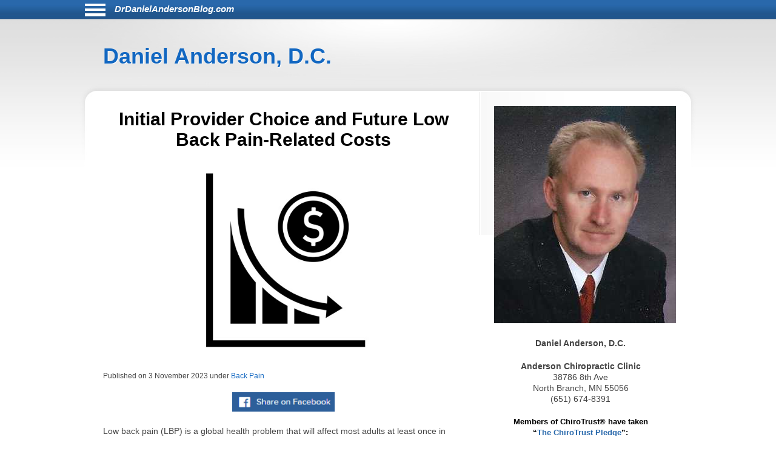

--- FILE ---
content_type: text/html; charset=UTF-8
request_url: https://drdanielandersonblog.com/1955/initial-provider-choice-and-future-low-back-pain-related-costs/
body_size: 7604
content:
<!DOCTYPE html>
<html lang="en">
<head>
	<meta http-equiv="Content-Type" content="text/html; charset=UTF-8">
	<meta name="viewport" content="width=device-width, initial-scale=1">
	<!-- Open Graph Tags -->
	<meta property="og:type" content="website" />
	<meta property="og:title" content="Initial Provider Choice and Future Low Back Pain-Related Costs" />
	<meta property="og:description" content="Low back pain (LBP) is a global health problem that will affect most adults at least once in their lifetime. For many, LBP may become a chronic issue that can significantly affect their ability to work and carry out normal activities of daily living. While we often discuss how chiropractic care s" />
	<meta property="og:url" content="https://drdanielandersonblog.com:443/1955/initial-provider-choice-and-future-low-back-pain-related-costs/" />
	<meta property="og:site_name" content="drdanielandersonblog.com" />
	<meta property="og:image" content="https://chiro-trust.org/wp-content/uploads/2023/10/declining-price-copy.jpg" />
	<title>Initial Provider Choice and Future Low Back Pain-Related Costs</title>
	<link href="https://drdanielandersonblog.com/aassets/css/style.css" rel="stylesheet" type="text/css">
	<link href="https://drdanielandersonblog.com/aassets/css/responsive.css" rel="stylesheet" type="text/css">
	<link rel="icon" href="https://drdanielandersonblog.com/aassets/images/favicon.ico" />
	<link rel="apple-touch-icon" href="https://drdanielandersonblog.com/aassets/images/apple-touch-icon.png" />


<script src="https://code.jquery.com/jquery-3.4.0.min.js"
  integrity="sha256-BJeo0qm959uMBGb65z40ejJYGSgR7REI4+CW1fNKwOg="
  crossorigin="anonymous"></script>

	<script src='https://www.google.com/recaptcha/api.js'></script>
	<script>
	$(document).ready(function(){

    if ($(window).width() > 999) {
      //var p = $( "#menu-icon" ); //#siteinfo
      var p = $( "#bodywrap" ).width(); //#siteinfo
      var position = ($(window).width() - p) / 2;
      $( "#menu-main").css("left", position );
    } else {
      $("#menu-main").css("left", "0px" );
	  $('#aboutus').insertBefore('#main');
	  $('#pageheader').hide();
    }

		$("#sitenav a.slider").click(function() {
		$("ul.menu").slideToggle("slow");
		});

		$(".hamburgermenu").click(function() {
		$("ul.menu").slideToggle("slow");
		});

$('#donep').hide();
$('#donen').hide();
$('#doned').hide();
$('#processing').hide();
var $contactForm = $('#CF1');

$contactForm.on('submit', function(ev){
	$('#processing').show();
	ev.preventDefault();
	send();
});

	});

$(window).on('resize', function() {
      if ($(window).width() > 999) {
      var p = $( "#bodywrap" ).width(); //#siteinfo
      var position = ($(window).width() - p) / 2;
        //$( "p:last" ).text( "left: " + position.left + ", top: " + position.top );
        $( "#menu-main").css("left", position );
      } else {
        $( "#menu-main").css("left", "0px" );
      }

});

function send(){
var gjwhereStr='';

var ajaxtargetS='/gjphp/LFgetContactForm.1.php';
//var ajaxtargetL='/getContactForm.1.php';
	gjwhereStr = 'https://drdanielandersonblog.com/';
	gjwhereStr = gjwhereStr + ajaxtargetS;

	var gjtxtErrstart1="<p style='font-weight:900;color:red'>";
//  use same font as EMAIL HEALTH Updates
	var gjtxtDonestart1="<p style='font-size:16px;font-weight:900;color:#51b3d8;padding-left:80px;'>";
	var gjtxtend="<\p>";
	var gjthanks="Thank you";

	try {
	$.ajax({
		url : gjwhereStr,
		data :{
			'gjfn1'     :$('[name="fullname"]').val(),
			'gjem1'     :$('[name="email1"]').val(),
			'gjtel1'    :$('[name="phone1"]').val(),
			'gjdc_code' :$('[name="DoctorCode"]').val(),
			'gjAction'  :$('[name="gjAction"]').val(),
			'CSRFName'  :$('[name="CSRFName"]').val(),
			'CSRFToken' :$('[name="CSRFToken"]').val(),
			'captcha'    : grecaptcha.getResponse()
		},
		type:"POST",
		dataType:"json",
	success:function(response,textStatus,jqXHR){
	$('#processing').hide();
		var ct = jqXHR.getResponseHeader("content-type") || "";
		if (ct.indexOf('text') > -1) {
			if(response.status === true){
				var expr = /again/gi;
				if(expr.test(response.message)) {
					document.getElementById("donep").innerHTML = gjtxtErrstart1 + response.message.substr(5) + gjtxtend;
					$('#donep').show();
				} else {
					$( "#CF1" ).slideUp("slow", function() {
					});
					document.getElementById("donep").innerHTML = gjtxtDonestart1 + gjthanks + gjtxtend;
					$('#donep').show();
				}
			} else {
				document.getElementById("donen").innerHTML = gjtxtErrstart1 + "Fatal Exit : Done"  + gjtxtend;
				$('#donen').show();
			}
		} else {
			$('#donen').show();  //? response type does not match
			$( "<hr><p>&lt; Error 2 <br> 406 Not Acceptable response. &gt;</p><hr>" ).appendTo( "#donen" );
		}
	},
	error: function(jqXHR, exception) {
		var msg1='';
		if (jqXHR.status === 0) {
			msg1+='Not connected. Verify Network.<br>';
		} else if (jqXHR.status == 404) {
			msg1+='Requested page not found. [404]';
		} else if (jqXHR.status == 500) {
			msg1+='Internal Server Error [500].';
		} else if (exception === 'parsererror') {
			msg1+='Requested JSON parse failed.';
		} else if (exception === 'timeout') {
			msg1+='Time out error.';
		} else if (exception === 'abort') {
			msg1+='Ajax request aborted.';
		} else {
			msg1+='Uncaught Error.<br>';
		}
		$('#donen').show();
		$( "<hr><p>&lt; Error 3 " + msg1 +  "<br>rS " + jqXHR.readyState + "<br>s: " + jqXHR.status + "<br>sT: " + jqXHR.statusText + "<br>e: " + exception + "&gt; </p><hr>" ).appendTo( "#donen" );
	}
	});
	} catch(e) {
	alert("System error x23e " + e.name +" msg " + e.message );
	}
}

	</script>
			<!-- there for anybody else -->
	<script type='text/javascript'>var message="Function Disabled!"; function clickIE4(){ if (event.button==2){ alert(message); return false; } } function clickNS4(e){ if (document.layers||document.getElementById&&!document.all){ if (e.which==2||e.which==3){ alert(message); return false; } } } if (document.layers){ document.captureEvents(Event.MOUSEDOWN); document.onmousedown=clickNS4; } else if (document.all&&!document.getElementById){ document.onmousedown=clickIE4; } document.oncontextmenu=new Function("alert(message);return false")
	</script>
	

</head>
<body>
<div id="bodywrap">
<div class="skipnav">
<a href="#pageheader">Skip to Article</a>
<a href="#searchtext">Skip to Search</a>
<a href="#aboutus">About Us</a>
<a href="#conditionsmenu">Skip to simple menu</a>
</div>
	<section id="pagetop">
	<div id="pagetop2">
	<div id="menu-icon" class="sitenavHam hamburgermenu"></div>
			<div id="siteinfo"><a class="sitenavSite" href="https://drdanielandersonblog.com">DrDanielAndersonBlog.com</a></div>
		</div>
	<div class="clear"></div>
		<nav id="sitenav">
					<ul id="menu-main" class="menu">
								<li class="menu-item menu-item-type-taxonomy"><a href="https://drdanielandersonblog.com/category/back-pain/">Back Pain</a></li>
								<li class="menu-item menu-item-type-taxonomy"><a href="https://drdanielandersonblog.com/category/neck-pain/">Neck Pain</a></li>
								<li class="menu-item menu-item-type-taxonomy"><a href="https://drdanielandersonblog.com/category/headaches/">Headaches</a></li>
								<li class="menu-item menu-item-type-taxonomy"><a href="https://drdanielandersonblog.com/category/carpal-tunnel-syndrome/">Carpal Tunnel Syndrome</a></li>
								<li class="menu-item menu-item-type-taxonomy"><a href="https://drdanielandersonblog.com/category/whiplash/">Whiplash</a></li>
								<li class="menu-item menu-item-type-taxonomy"><a href="https://drdanielandersonblog.com/category/fibromyalgia/">Fibromyalgia</a></li>
								<li class="menu-item menu-item-type-taxonomy"><a href="https://drdanielandersonblog.com/category/whole-body-health/">Whole Body Health</a></li>
								<li class="menu-item menu-item-type-taxonomy"><a href="https://drdanielandersonblog.com/category/joint-pain/">Joint Pain</a></li>
								<li class="menu-item menu-item-type-taxonomy"><a href="https://drdanielandersonblog.com/category/exercises/">Exercises</a></li>
								<li class="menu-item menu-item-type-taxonomy"><a href="https://drdanielandersonblog.com/category/advanced/">Advanced</a></li>
							</ul>
					<div class="clear"></div>
		</nav>
	</section>

	<header id="pageheader">
		<p><a href="https://drdanielandersonblog.com">Daniel Anderson, D.C.</a></p>
	</header>

	<div id="contents">
		<section id="main">
			<div id="leftcontainer">
				<h1 class="mainheading">Initial Provider Choice and Future Low Back Pain-Related Costs</h1>

<div class="chiroimgdiv"><img class="chiroimg" src="https://chiro-trust.org/wp-content/uploads/2023/10/declining-price-copy.jpg" role="presentation" alt="Initial Provider Choice and Future Low Back Pain-Related Costs" . title="Initial Provider Choice and Future Low Back Pain-Related Costs"/></div><p class="postinfo single">Published on <time>3 November 2023</time> under
<a rel="category tag" title="View all posts in Back Pain" href="https://drdanielandersonblog.com/category/back-pain">Back Pain</a></p>


<div style="text-align:center; margin-bottom:20px;">
<a onClick="window.open('https://www.facebook.com/sharer.php?u=https://drdanielandersonblog.com:443/1955/initial-provider-choice-and-future-low-back-pain-related-costs/','status=0');" href="javascript: void(0)">
<img src="https://drdanielandersonblog.com/aassets/images/fb_share.jpg" aria-label="Share on Facebook" alt="Facebook Share Button" title="Facebook Share Button" width="169" height="32">
</a>
</div>
<article class="post">
	<p>Low back pain (LBP) is a global health problem that will affect most adults at least once in their lifetime. For many, LBP may become a chronic issue that can significantly affect their ability to work and carry out normal activities of daily living. While we often discuss how chiropractic care serves as an excellent front-line treatment for LBP, it&rsquo;s seldom discussed how seeing a doctor of chiropractic first can save a patient and their insurer from future healthcare expenditures involving medications, advanced imaging, surgery, and adverse effects that can result from these services.</p>
<p>Advanced imaging such as MRI are often used to confirm a diagnosis, and in many cases, the findings can save lives. However, when it comes to low back pain, unnecessary imaging can lead to immediate costs and treatment that may not resolve the patient&rsquo;s LBP and may place them at risk for harm. In 2018, researchers conducted a chart review of 313 patients referred for MRI and found that 130 imaging requests were unnecessary, which corresponded to a previous 2014 study that found 46.7% of MRI for LBP are inappropriate. A 2012 study that looked at data from the Washington State Worker&rsquo;s Compensation system found that about 1 in 5 workers with LBP underwent an MRI within six weeks of their injury. Those who first went to a chiropractor were half as likely to be referred to MRI while those who first visited a surgeon were 78% more likely to receive advanced imaging.</p>
<p>While typically not advised in treatment guidelines, patients with chronic low back pain are often prescribed opioids. In a 2022 study that looked at long-term outcomes for Medicare beneficiaries with new-onset low back pain, researchers observed that those who visited a chiropractor first were 2.2 times less likely to be prescribed opioids within the following four years. Prolonged opioid use is associated with an elevated risk for misuse, as well as abuse of more serious and illicit drugs.</p>
<p>Treatment guidelines generally frown upon surgical intervention as a first step outside of emergency circumstances; however, a 2022 study found that 41.7% of patients who underwent back surgery in a sample of 2.5 million low back pain patients had minimal non-pharmaceutical, non-operative treatment in the six months before their operation. In fact, another study that used the Washington State Workers Compensation dataset found that low back pain patients were 29 times less likely to end up in the operating room if they first consult with a chiropractor. Not only is surgery costly and comes with a risk for complications and prolonged recovery, but in a July 2022 study, the authors noted that the failure rate of spinal surgeries may be as high as 40% with the majority of failures linked to misdiagnosis!</p>
<p>A June 2023 study that looked at data from a large insurer regarding more than 30,000 patients with new-onset LBP found that seeing a chiropractor first led to an immediate and long-term reduction in healthcare costs and the data &ldquo;&hellip;provides a compelling case for the influence of the first provider on an acute episode of LBP.&rdquo; Not only is chiropractic care a great conservative treatment option for individuals with low back pain but encouraging chiropractic as a first choice for care can not only provide immediate and long-term savings in healthcare expenditures, but it can also free up those resources for patients with healthcare conditions that may better benefit from their availability.</p>
<div class="pledge btm">&nbsp;</div>	<div class="clear"></div>
</article>
<div style="border-top:1px dashed #000;">
<p style="margin-top: 24px;font-size:1.2em;line-height:18px;"><strong>Thousands of Doctors of Chiropractic across the United States and Canada have taken &quot;The ChiroTrust Pledge&quot;:</strong><em style="padding-top:1em;display:block;text-align:center;">&ldquo;To the best of my ability, I&nbsp;agree to <br>provide my patients convenient, affordable, <br>and mainstream Chiropractic care.<br>I&nbsp;will not use unnecessary long-term <br>treatment plans and/or&nbsp;therapies.&rdquo;</em></p><p style="font-size:1.2em;line-height:18px;margin-bottom: 24px; margin-top: 24px;">To locate a Doctor of Chiropractic who has taken The ChiroTrust Pledge, google &quot;The ChiroTrust Pledge&quot; and the name of a town in quotes.</p><p style="font-size:14px; margin-bottom: 24px; margin-top: 24px;line-height:1.2em;text-align:center;">(example: &quot;ChiroTrust Pledge&quot; &quot;Davenport, IA&quot;)</p>
</div> <!-- div style -->
<p class="postinfo single" style="padding-top:1em;font-style:italic">Content Courtesy of <a rel="nofollow" title="Chiro-Trust.org" href="http://chiro-trust.org/">Chiro-Trust.org.</a>&nbsp;All Rights Reserved.</p>
<div class="clear"></div>


			</div>
		</section>

		<section id="sidebar">
			<div id="sidebarwrap">
				<div id="aboutus" class="textwidget" style="margin-bottom: 20px;">
					<div style="text-align:center; font-size:1.2em;">
						<p><img alt='picture of Daniel Anderson, D.C.'  src=https://s3.amazonaws.com/DoctorPhotos/DAN+ANDERSON+PIC300.jpg ></p>
<p><b>Daniel Anderson, D.C.</b><br>
<p><b>Anderson Chiropractic Clinic</b><br>
38786 8th Ave<br>
North Branch, MN 55056<br>
(651) 674-8391<br>
</div>
<!-- Facebook Pixel Code -->
<script>
  !function(f,b,e,v,n,t,s)
  {if(f.fbq)return;n=f.fbq=function(){n.callMethod?
  n.callMethod.apply(n,arguments):n.queue.push(arguments)};
  if(!f._fbq)f._fbq=n;n.push=n;n.loaded=!0;n.version='2.0';
  n.queue=[];t=b.createElement(e);t.async=!0;
  t.src=v;s=b.getElementsByTagName(e)[0];
  s.parentNode.insertBefore(t,s)}(window, document,'script',
  'https://connect.facebook.net/en_US/fbevents.js');
  fbq('init', '402657770142918');
  fbq('track', 'PageView');
</script>
<noscript><img alt='picture of Daniel Anderson, D.C.'  height="1" width="1" style="display:none"
  src="https://www.facebook.com/tr?id=402657770142918&ev=PageView&noscript=1"
/></noscript>
<!-- End Facebook Pixel Code -->
<!-- Facebook Pixel Code -->
<script>
  !function(f,b,e,v,n,t,s)
  {if(f.fbq)return;n=f.fbq=function(){n.callMethod?
  n.callMethod.apply(n,arguments):n.queue.push(arguments)};
  if(!f._fbq)f._fbq=n;n.push=n;n.loaded=!0;n.version='2.0';
  n.queue=[];t=b.createElement(e);t.async=!0;
  t.src=v;s=b.getElementsByTagName(e)[0];
  s.parentNode.insertBefore(t,s)}(window, document,'script',
  'https://connect.facebook.net/en_US/fbevents.js');
  fbq('init', '227110578000204');
  fbq('track', 'PageView');
</script>
<noscript><img alt='picture of Daniel Anderson, D.C.'  height="1" width="1" style="display:none"
  src="https://www.facebook.com/tr?id=227110578000204&ev=PageView&noscript=1"
/></noscript>
<!-- End Facebook Pixel Code -->
<!-- Meta Pixel Code -->
<script>
!function(f,b,e,v,n,t,s)
{if(f.fbq)return;n=f.fbq=function(){n.callMethod?
n.callMethod.apply(n,arguments):n.queue.push(arguments)};
if(!f._fbq)f._fbq=n;n.push=n;n.loaded=!0;n.version='2.0';
n.queue=[];t=b.createElement(e);t.async=!0;
t.src=v;s=b.getElementsByTagName(e)[0];
s.parentNode.insertBefore(t,s)}(window, document,'script',
'https://connect.facebook.net/en_US/fbevents.js');
fbq('init', '1334041827206181');
fbq('track', 'PageView');
</script>
<noscript><img alt='picture of Daniel Anderson, D.C.'  height="1" width="1" style="display:none"
src="https://www.facebook.com/tr?id=1334041827206181&ev=PageView&noscript=1"
/></noscript>
<!-- End Meta Pixel Code -->
<!-- Meta Pixel Code -->
<script>
!function(f,b,e,v,n,t,s)
{if(f.fbq)return;n=f.fbq=function(){n.callMethod?
n.callMethod.apply(n,arguments):n.queue.push(arguments)};
if(!f._fbq)f._fbq=n;n.push=n;n.loaded=!0;n.version='2.0';
n.queue=[];t=b.createElement(e);t.async=!0;
t.src=v;s=b.getElementsByTagName(e)[0];
s.parentNode.insertBefore(t,s)}(window, document,'script',
'https://connect.facebook.net/en_US/fbevents.js');
fbq('init', '1534229960714315');
fbq('track', 'PageView');
</script>
<noscript><img  height="1" width="1" style="display:none"
src="https://www.facebook.com/tr?id=1534229960714315&ev=PageView&noscript=1"
/></noscript>
<!-- End Meta Pixel Code -->											</div>
				</div> <!-- div id=abotuus -->

<div class="textwidget" style="margin-bottom: 15px;">
<!-- 17,16,15 14 bold wraps gj dec 12-->
<p style="text-align:center;font-family:Arial,Helvetica,sans-serif;font-size:13px;font-weight:900;color:black; margin-bottom:2px;">Members of ChiroTrust&reg; have taken<br>“<span style="color:#2868AB;font-weight:900;">The ChiroTrust Pledge</span>”:<br><br><span style="font-style:italic;font-weight:normal;">&ldquo;To the best of my ability, I agree to<br>provide my patients convenient, affordable,<br>and mainstream Chiropractic care.<br>I will not use unnecessary long-term<br>treatment plans and/or therapies.&rdquo;</span></p>

<a rel="nofollow" title="Chiro-Trust.org" href="https://chiro-trust.org/">
<img class="gjlink" alt="Chiro-Trust.org Active Member - Convenient, Affordable, Mainstream" title="Convenient, Affordable, Mainstream" src="https://drdanielandersonblog.com/aassets/images/chirotrust-badge-for-blogs022017.png" height="303" width="300"></a>

</div> <!-- div class=textwidget style =margin bottom -->
<div id='gmgjContactForm1'>
<div class="textwidget">
<div class="newform-box">
<img class="lfimg1" alt="image for an Email" src="https://drdanielandersonblog.com/aassets/images/email-opt-in-box-040318-b.png" height="70" width="300"/>
<p class="presp" style='margin-bottom:1em;display:block;' >For Health Updates <br>
You Will Not Get Anywhere Else<br>
Enter Your Email Address Below</p>
<!-- <label class='gj1' for="input_3"></label>  -->
<form action="https://hipaa-submit.jotform.com/submit/251167925585063" method="post" name="form_251167925585063" id="251167925585063" accept-charset="utf-8">
<input type="hidden" name="formID" value="251167925585063" />
<input type="hidden" name="uploadServerUrl" value="https://upload.jotform.com/upload" />
<input type="hidden" name="eventObserver" value="1" />
<input type="email" id="input_3" name="q3_email" required placeholder="name@example.com" />

<!-- Hidden doctorcode Field -->
<input type="hidden" id="input_6" name="q6_typeA" required value="55056ANDER" />
<!--
<input class="mktFormHidden" id="DoctorCode" name="DoctorCode" type="hidden" value="55056ANDER"  />
-->

<!-- CAPTCHA -->
<div id="recaptcha_input_4"></div>
<input type="hidden" id="input_4" name="recaptcha_visible" required />
<script src="https://www.google.com/recaptcha/api.js?render=explicit&onload=recaptchaLoadedinput_4" async defer></script>
<script>
var recaptchaLoadedinput_4 = function() {
grecaptcha.render("recaptcha_input_4", {
sitekey: '6LdU3CgUAAAAAB0nnFM3M3T0sy707slYYU51RroJ',
callback: function() {
document.getElementById('input_4').value = 1;
},
'expired-callback': function() {
document.getElementById('input_4').value = "";
}
});
};
</script>

<!--
<button type="submit">Submit</button>
Submit -->
<p class="gjbtn">
<button type="Submit" id="mktFrmSubmitj" style="width:5em">Submit</button></p>
</form>
</div> <!-- new-form-box pretty -->
</div> <!-- textwidget -->
</div> <!-- id='gmgjContactForm1'-->

<div id="searchtext" class="textwidget">

				<h2>Search</h2>
				<form role="search" method="post" id="searchform" action="https://drdanielandersonblog.com/search">
					<div>
						<table cellspacing="5">
                            <tr>
							<td valign="middle"><input type="text" value="" name="keyword" aria-label="Search" size="30" id="keyword" /></td>
							<td valign="bottom"><input role="button" type="image" alt="Search" src="https://drdanielandersonblog.com/aassets/images/searchbtn.png"  /></td>
                            </tr>
						</table>
					</div>
				</form>
	<div id="conditionsmenu" style="font-size:1.2em;">
				<h2>Conditions</h2>
								<ul>
										<li class="cat-item"><a href="https://drdanielandersonblog.com/category/back-pain//" title="View all posts filed under Back Pain">Back Pain</a></li>
										<li class="cat-item"><a href="https://drdanielandersonblog.com/category/neck-pain//" title="View all posts filed under Neck Pain">Neck Pain</a></li>
										<li class="cat-item"><a href="https://drdanielandersonblog.com/category/headaches//" title="View all posts filed under Headaches">Headaches</a></li>
										<li class="cat-item"><a href="https://drdanielandersonblog.com/category/carpal-tunnel-syndrome//" title="View all posts filed under Carpal Tunnel Syndrome">Carpal Tunnel Syndrome</a></li>
										<li class="cat-item"><a href="https://drdanielandersonblog.com/category/whiplash//" title="View all posts filed under Whiplash">Whiplash</a></li>
										<li class="cat-item"><a href="https://drdanielandersonblog.com/category/fibromyalgia//" title="View all posts filed under Fibromyalgia">Fibromyalgia</a></li>
										<li class="cat-item"><a href="https://drdanielandersonblog.com/category/whole-body-health//" title="View all posts filed under Whole Body Health">Whole Body Health</a></li>
										<li class="cat-item"><a href="https://drdanielandersonblog.com/category/joint-pain//" title="View all posts filed under Joint Pain">Joint Pain</a></li>
										<li class="cat-item"><a href="https://drdanielandersonblog.com/category/exercises//" title="View all posts filed under Exercises">Exercises</a></li>
										<li class="cat-item"><a href="https://drdanielandersonblog.com/category/advanced//" title="View all posts filed under Advanced">Advanced</a></li>
									</ul>
					</div> <!-- div id=conditionsmenu -->
				<h2>Archives</h2>
								<ul id='widget-collapsarch-3-top' class='collapsing archives list'>
										<li class="collapsing archives item"><a href="https://drdanielandersonblog.com/date/2006//">2006</a></li>
										<li class="collapsing archives item"><a href="https://drdanielandersonblog.com/date/2007//">2007</a></li>
										<li class="collapsing archives item"><a href="https://drdanielandersonblog.com/date/2008//">2008</a></li>
										<li class="collapsing archives item"><a href="https://drdanielandersonblog.com/date/2009//">2009</a></li>
										<li class="collapsing archives item"><a href="https://drdanielandersonblog.com/date/2010//">2010</a></li>
										<li class="collapsing archives item"><a href="https://drdanielandersonblog.com/date/2011//">2011</a></li>
										<li class="collapsing archives item"><a href="https://drdanielandersonblog.com/date/2012//">2012</a></li>
										<li class="collapsing archives item"><a href="https://drdanielandersonblog.com/date/2013//">2013</a></li>
										<li class="collapsing archives item"><a href="https://drdanielandersonblog.com/date/2014//">2014</a></li>
										<li class="collapsing archives item"><a href="https://drdanielandersonblog.com/date/2015//">2015</a></li>
										<li class="collapsing archives item"><a href="https://drdanielandersonblog.com/date/2016//">2016</a></li>
										<li class="collapsing archives item"><a href="https://drdanielandersonblog.com/date/2017//">2017</a></li>
										<li class="collapsing archives item"><a href="https://drdanielandersonblog.com/date/2018//">2018</a></li>
										<li class="collapsing archives item"><a href="https://drdanielandersonblog.com/date/2019//">2019</a></li>
										<li class="collapsing archives item"><a href="https://drdanielandersonblog.com/date/2020//">2020</a></li>
										<li class="collapsing archives item"><a href="https://drdanielandersonblog.com/date/2021//">2021</a></li>
										<li class="collapsing archives item"><a href="https://drdanielandersonblog.com/date/2022//">2022</a></li>
										<li class="collapsing archives item"><a href="https://drdanielandersonblog.com/date/2023//">2023</a></li>
										<li class="collapsing archives item"><a href="https://drdanielandersonblog.com/date/2024//">2024</a></li>
										<li class="collapsing archives item"><a href="https://drdanielandersonblog.com/date/2025//">2025</a></li>
										<li class="collapsing archives item"><a href="https://drdanielandersonblog.com/date/2026//">2026</a></li>
									</ul>
				</div> <!-- div id=searchtext -->
</div> <!-- div id=sidebarwrap -->
		</section>  <!-- section sidebar -->
		<div class="clear"></div>
	</div>
</div>

<footer id="pagefooter">
	<div id="footerwrap">
		<strong>Disclaimer</strong>
<p>This information should not be substituted for medical or chiropractic advice. Any and all health care concerns, decisions, and actions must be done through the advice and counsel of a health care professional who is familiar with your updated medical history.</p>

	</div>
</footer>

</body>
</html>


--- FILE ---
content_type: text/html; charset=utf-8
request_url: https://www.google.com/recaptcha/api2/anchor?ar=1&k=6LdU3CgUAAAAAB0nnFM3M3T0sy707slYYU51RroJ&co=aHR0cHM6Ly9kcmRhbmllbGFuZGVyc29uYmxvZy5jb206NDQz&hl=en&v=N67nZn4AqZkNcbeMu4prBgzg&size=normal&anchor-ms=20000&execute-ms=30000&cb=q5ds59kvb8vz
body_size: 49498
content:
<!DOCTYPE HTML><html dir="ltr" lang="en"><head><meta http-equiv="Content-Type" content="text/html; charset=UTF-8">
<meta http-equiv="X-UA-Compatible" content="IE=edge">
<title>reCAPTCHA</title>
<style type="text/css">
/* cyrillic-ext */
@font-face {
  font-family: 'Roboto';
  font-style: normal;
  font-weight: 400;
  font-stretch: 100%;
  src: url(//fonts.gstatic.com/s/roboto/v48/KFO7CnqEu92Fr1ME7kSn66aGLdTylUAMa3GUBHMdazTgWw.woff2) format('woff2');
  unicode-range: U+0460-052F, U+1C80-1C8A, U+20B4, U+2DE0-2DFF, U+A640-A69F, U+FE2E-FE2F;
}
/* cyrillic */
@font-face {
  font-family: 'Roboto';
  font-style: normal;
  font-weight: 400;
  font-stretch: 100%;
  src: url(//fonts.gstatic.com/s/roboto/v48/KFO7CnqEu92Fr1ME7kSn66aGLdTylUAMa3iUBHMdazTgWw.woff2) format('woff2');
  unicode-range: U+0301, U+0400-045F, U+0490-0491, U+04B0-04B1, U+2116;
}
/* greek-ext */
@font-face {
  font-family: 'Roboto';
  font-style: normal;
  font-weight: 400;
  font-stretch: 100%;
  src: url(//fonts.gstatic.com/s/roboto/v48/KFO7CnqEu92Fr1ME7kSn66aGLdTylUAMa3CUBHMdazTgWw.woff2) format('woff2');
  unicode-range: U+1F00-1FFF;
}
/* greek */
@font-face {
  font-family: 'Roboto';
  font-style: normal;
  font-weight: 400;
  font-stretch: 100%;
  src: url(//fonts.gstatic.com/s/roboto/v48/KFO7CnqEu92Fr1ME7kSn66aGLdTylUAMa3-UBHMdazTgWw.woff2) format('woff2');
  unicode-range: U+0370-0377, U+037A-037F, U+0384-038A, U+038C, U+038E-03A1, U+03A3-03FF;
}
/* math */
@font-face {
  font-family: 'Roboto';
  font-style: normal;
  font-weight: 400;
  font-stretch: 100%;
  src: url(//fonts.gstatic.com/s/roboto/v48/KFO7CnqEu92Fr1ME7kSn66aGLdTylUAMawCUBHMdazTgWw.woff2) format('woff2');
  unicode-range: U+0302-0303, U+0305, U+0307-0308, U+0310, U+0312, U+0315, U+031A, U+0326-0327, U+032C, U+032F-0330, U+0332-0333, U+0338, U+033A, U+0346, U+034D, U+0391-03A1, U+03A3-03A9, U+03B1-03C9, U+03D1, U+03D5-03D6, U+03F0-03F1, U+03F4-03F5, U+2016-2017, U+2034-2038, U+203C, U+2040, U+2043, U+2047, U+2050, U+2057, U+205F, U+2070-2071, U+2074-208E, U+2090-209C, U+20D0-20DC, U+20E1, U+20E5-20EF, U+2100-2112, U+2114-2115, U+2117-2121, U+2123-214F, U+2190, U+2192, U+2194-21AE, U+21B0-21E5, U+21F1-21F2, U+21F4-2211, U+2213-2214, U+2216-22FF, U+2308-230B, U+2310, U+2319, U+231C-2321, U+2336-237A, U+237C, U+2395, U+239B-23B7, U+23D0, U+23DC-23E1, U+2474-2475, U+25AF, U+25B3, U+25B7, U+25BD, U+25C1, U+25CA, U+25CC, U+25FB, U+266D-266F, U+27C0-27FF, U+2900-2AFF, U+2B0E-2B11, U+2B30-2B4C, U+2BFE, U+3030, U+FF5B, U+FF5D, U+1D400-1D7FF, U+1EE00-1EEFF;
}
/* symbols */
@font-face {
  font-family: 'Roboto';
  font-style: normal;
  font-weight: 400;
  font-stretch: 100%;
  src: url(//fonts.gstatic.com/s/roboto/v48/KFO7CnqEu92Fr1ME7kSn66aGLdTylUAMaxKUBHMdazTgWw.woff2) format('woff2');
  unicode-range: U+0001-000C, U+000E-001F, U+007F-009F, U+20DD-20E0, U+20E2-20E4, U+2150-218F, U+2190, U+2192, U+2194-2199, U+21AF, U+21E6-21F0, U+21F3, U+2218-2219, U+2299, U+22C4-22C6, U+2300-243F, U+2440-244A, U+2460-24FF, U+25A0-27BF, U+2800-28FF, U+2921-2922, U+2981, U+29BF, U+29EB, U+2B00-2BFF, U+4DC0-4DFF, U+FFF9-FFFB, U+10140-1018E, U+10190-1019C, U+101A0, U+101D0-101FD, U+102E0-102FB, U+10E60-10E7E, U+1D2C0-1D2D3, U+1D2E0-1D37F, U+1F000-1F0FF, U+1F100-1F1AD, U+1F1E6-1F1FF, U+1F30D-1F30F, U+1F315, U+1F31C, U+1F31E, U+1F320-1F32C, U+1F336, U+1F378, U+1F37D, U+1F382, U+1F393-1F39F, U+1F3A7-1F3A8, U+1F3AC-1F3AF, U+1F3C2, U+1F3C4-1F3C6, U+1F3CA-1F3CE, U+1F3D4-1F3E0, U+1F3ED, U+1F3F1-1F3F3, U+1F3F5-1F3F7, U+1F408, U+1F415, U+1F41F, U+1F426, U+1F43F, U+1F441-1F442, U+1F444, U+1F446-1F449, U+1F44C-1F44E, U+1F453, U+1F46A, U+1F47D, U+1F4A3, U+1F4B0, U+1F4B3, U+1F4B9, U+1F4BB, U+1F4BF, U+1F4C8-1F4CB, U+1F4D6, U+1F4DA, U+1F4DF, U+1F4E3-1F4E6, U+1F4EA-1F4ED, U+1F4F7, U+1F4F9-1F4FB, U+1F4FD-1F4FE, U+1F503, U+1F507-1F50B, U+1F50D, U+1F512-1F513, U+1F53E-1F54A, U+1F54F-1F5FA, U+1F610, U+1F650-1F67F, U+1F687, U+1F68D, U+1F691, U+1F694, U+1F698, U+1F6AD, U+1F6B2, U+1F6B9-1F6BA, U+1F6BC, U+1F6C6-1F6CF, U+1F6D3-1F6D7, U+1F6E0-1F6EA, U+1F6F0-1F6F3, U+1F6F7-1F6FC, U+1F700-1F7FF, U+1F800-1F80B, U+1F810-1F847, U+1F850-1F859, U+1F860-1F887, U+1F890-1F8AD, U+1F8B0-1F8BB, U+1F8C0-1F8C1, U+1F900-1F90B, U+1F93B, U+1F946, U+1F984, U+1F996, U+1F9E9, U+1FA00-1FA6F, U+1FA70-1FA7C, U+1FA80-1FA89, U+1FA8F-1FAC6, U+1FACE-1FADC, U+1FADF-1FAE9, U+1FAF0-1FAF8, U+1FB00-1FBFF;
}
/* vietnamese */
@font-face {
  font-family: 'Roboto';
  font-style: normal;
  font-weight: 400;
  font-stretch: 100%;
  src: url(//fonts.gstatic.com/s/roboto/v48/KFO7CnqEu92Fr1ME7kSn66aGLdTylUAMa3OUBHMdazTgWw.woff2) format('woff2');
  unicode-range: U+0102-0103, U+0110-0111, U+0128-0129, U+0168-0169, U+01A0-01A1, U+01AF-01B0, U+0300-0301, U+0303-0304, U+0308-0309, U+0323, U+0329, U+1EA0-1EF9, U+20AB;
}
/* latin-ext */
@font-face {
  font-family: 'Roboto';
  font-style: normal;
  font-weight: 400;
  font-stretch: 100%;
  src: url(//fonts.gstatic.com/s/roboto/v48/KFO7CnqEu92Fr1ME7kSn66aGLdTylUAMa3KUBHMdazTgWw.woff2) format('woff2');
  unicode-range: U+0100-02BA, U+02BD-02C5, U+02C7-02CC, U+02CE-02D7, U+02DD-02FF, U+0304, U+0308, U+0329, U+1D00-1DBF, U+1E00-1E9F, U+1EF2-1EFF, U+2020, U+20A0-20AB, U+20AD-20C0, U+2113, U+2C60-2C7F, U+A720-A7FF;
}
/* latin */
@font-face {
  font-family: 'Roboto';
  font-style: normal;
  font-weight: 400;
  font-stretch: 100%;
  src: url(//fonts.gstatic.com/s/roboto/v48/KFO7CnqEu92Fr1ME7kSn66aGLdTylUAMa3yUBHMdazQ.woff2) format('woff2');
  unicode-range: U+0000-00FF, U+0131, U+0152-0153, U+02BB-02BC, U+02C6, U+02DA, U+02DC, U+0304, U+0308, U+0329, U+2000-206F, U+20AC, U+2122, U+2191, U+2193, U+2212, U+2215, U+FEFF, U+FFFD;
}
/* cyrillic-ext */
@font-face {
  font-family: 'Roboto';
  font-style: normal;
  font-weight: 500;
  font-stretch: 100%;
  src: url(//fonts.gstatic.com/s/roboto/v48/KFO7CnqEu92Fr1ME7kSn66aGLdTylUAMa3GUBHMdazTgWw.woff2) format('woff2');
  unicode-range: U+0460-052F, U+1C80-1C8A, U+20B4, U+2DE0-2DFF, U+A640-A69F, U+FE2E-FE2F;
}
/* cyrillic */
@font-face {
  font-family: 'Roboto';
  font-style: normal;
  font-weight: 500;
  font-stretch: 100%;
  src: url(//fonts.gstatic.com/s/roboto/v48/KFO7CnqEu92Fr1ME7kSn66aGLdTylUAMa3iUBHMdazTgWw.woff2) format('woff2');
  unicode-range: U+0301, U+0400-045F, U+0490-0491, U+04B0-04B1, U+2116;
}
/* greek-ext */
@font-face {
  font-family: 'Roboto';
  font-style: normal;
  font-weight: 500;
  font-stretch: 100%;
  src: url(//fonts.gstatic.com/s/roboto/v48/KFO7CnqEu92Fr1ME7kSn66aGLdTylUAMa3CUBHMdazTgWw.woff2) format('woff2');
  unicode-range: U+1F00-1FFF;
}
/* greek */
@font-face {
  font-family: 'Roboto';
  font-style: normal;
  font-weight: 500;
  font-stretch: 100%;
  src: url(//fonts.gstatic.com/s/roboto/v48/KFO7CnqEu92Fr1ME7kSn66aGLdTylUAMa3-UBHMdazTgWw.woff2) format('woff2');
  unicode-range: U+0370-0377, U+037A-037F, U+0384-038A, U+038C, U+038E-03A1, U+03A3-03FF;
}
/* math */
@font-face {
  font-family: 'Roboto';
  font-style: normal;
  font-weight: 500;
  font-stretch: 100%;
  src: url(//fonts.gstatic.com/s/roboto/v48/KFO7CnqEu92Fr1ME7kSn66aGLdTylUAMawCUBHMdazTgWw.woff2) format('woff2');
  unicode-range: U+0302-0303, U+0305, U+0307-0308, U+0310, U+0312, U+0315, U+031A, U+0326-0327, U+032C, U+032F-0330, U+0332-0333, U+0338, U+033A, U+0346, U+034D, U+0391-03A1, U+03A3-03A9, U+03B1-03C9, U+03D1, U+03D5-03D6, U+03F0-03F1, U+03F4-03F5, U+2016-2017, U+2034-2038, U+203C, U+2040, U+2043, U+2047, U+2050, U+2057, U+205F, U+2070-2071, U+2074-208E, U+2090-209C, U+20D0-20DC, U+20E1, U+20E5-20EF, U+2100-2112, U+2114-2115, U+2117-2121, U+2123-214F, U+2190, U+2192, U+2194-21AE, U+21B0-21E5, U+21F1-21F2, U+21F4-2211, U+2213-2214, U+2216-22FF, U+2308-230B, U+2310, U+2319, U+231C-2321, U+2336-237A, U+237C, U+2395, U+239B-23B7, U+23D0, U+23DC-23E1, U+2474-2475, U+25AF, U+25B3, U+25B7, U+25BD, U+25C1, U+25CA, U+25CC, U+25FB, U+266D-266F, U+27C0-27FF, U+2900-2AFF, U+2B0E-2B11, U+2B30-2B4C, U+2BFE, U+3030, U+FF5B, U+FF5D, U+1D400-1D7FF, U+1EE00-1EEFF;
}
/* symbols */
@font-face {
  font-family: 'Roboto';
  font-style: normal;
  font-weight: 500;
  font-stretch: 100%;
  src: url(//fonts.gstatic.com/s/roboto/v48/KFO7CnqEu92Fr1ME7kSn66aGLdTylUAMaxKUBHMdazTgWw.woff2) format('woff2');
  unicode-range: U+0001-000C, U+000E-001F, U+007F-009F, U+20DD-20E0, U+20E2-20E4, U+2150-218F, U+2190, U+2192, U+2194-2199, U+21AF, U+21E6-21F0, U+21F3, U+2218-2219, U+2299, U+22C4-22C6, U+2300-243F, U+2440-244A, U+2460-24FF, U+25A0-27BF, U+2800-28FF, U+2921-2922, U+2981, U+29BF, U+29EB, U+2B00-2BFF, U+4DC0-4DFF, U+FFF9-FFFB, U+10140-1018E, U+10190-1019C, U+101A0, U+101D0-101FD, U+102E0-102FB, U+10E60-10E7E, U+1D2C0-1D2D3, U+1D2E0-1D37F, U+1F000-1F0FF, U+1F100-1F1AD, U+1F1E6-1F1FF, U+1F30D-1F30F, U+1F315, U+1F31C, U+1F31E, U+1F320-1F32C, U+1F336, U+1F378, U+1F37D, U+1F382, U+1F393-1F39F, U+1F3A7-1F3A8, U+1F3AC-1F3AF, U+1F3C2, U+1F3C4-1F3C6, U+1F3CA-1F3CE, U+1F3D4-1F3E0, U+1F3ED, U+1F3F1-1F3F3, U+1F3F5-1F3F7, U+1F408, U+1F415, U+1F41F, U+1F426, U+1F43F, U+1F441-1F442, U+1F444, U+1F446-1F449, U+1F44C-1F44E, U+1F453, U+1F46A, U+1F47D, U+1F4A3, U+1F4B0, U+1F4B3, U+1F4B9, U+1F4BB, U+1F4BF, U+1F4C8-1F4CB, U+1F4D6, U+1F4DA, U+1F4DF, U+1F4E3-1F4E6, U+1F4EA-1F4ED, U+1F4F7, U+1F4F9-1F4FB, U+1F4FD-1F4FE, U+1F503, U+1F507-1F50B, U+1F50D, U+1F512-1F513, U+1F53E-1F54A, U+1F54F-1F5FA, U+1F610, U+1F650-1F67F, U+1F687, U+1F68D, U+1F691, U+1F694, U+1F698, U+1F6AD, U+1F6B2, U+1F6B9-1F6BA, U+1F6BC, U+1F6C6-1F6CF, U+1F6D3-1F6D7, U+1F6E0-1F6EA, U+1F6F0-1F6F3, U+1F6F7-1F6FC, U+1F700-1F7FF, U+1F800-1F80B, U+1F810-1F847, U+1F850-1F859, U+1F860-1F887, U+1F890-1F8AD, U+1F8B0-1F8BB, U+1F8C0-1F8C1, U+1F900-1F90B, U+1F93B, U+1F946, U+1F984, U+1F996, U+1F9E9, U+1FA00-1FA6F, U+1FA70-1FA7C, U+1FA80-1FA89, U+1FA8F-1FAC6, U+1FACE-1FADC, U+1FADF-1FAE9, U+1FAF0-1FAF8, U+1FB00-1FBFF;
}
/* vietnamese */
@font-face {
  font-family: 'Roboto';
  font-style: normal;
  font-weight: 500;
  font-stretch: 100%;
  src: url(//fonts.gstatic.com/s/roboto/v48/KFO7CnqEu92Fr1ME7kSn66aGLdTylUAMa3OUBHMdazTgWw.woff2) format('woff2');
  unicode-range: U+0102-0103, U+0110-0111, U+0128-0129, U+0168-0169, U+01A0-01A1, U+01AF-01B0, U+0300-0301, U+0303-0304, U+0308-0309, U+0323, U+0329, U+1EA0-1EF9, U+20AB;
}
/* latin-ext */
@font-face {
  font-family: 'Roboto';
  font-style: normal;
  font-weight: 500;
  font-stretch: 100%;
  src: url(//fonts.gstatic.com/s/roboto/v48/KFO7CnqEu92Fr1ME7kSn66aGLdTylUAMa3KUBHMdazTgWw.woff2) format('woff2');
  unicode-range: U+0100-02BA, U+02BD-02C5, U+02C7-02CC, U+02CE-02D7, U+02DD-02FF, U+0304, U+0308, U+0329, U+1D00-1DBF, U+1E00-1E9F, U+1EF2-1EFF, U+2020, U+20A0-20AB, U+20AD-20C0, U+2113, U+2C60-2C7F, U+A720-A7FF;
}
/* latin */
@font-face {
  font-family: 'Roboto';
  font-style: normal;
  font-weight: 500;
  font-stretch: 100%;
  src: url(//fonts.gstatic.com/s/roboto/v48/KFO7CnqEu92Fr1ME7kSn66aGLdTylUAMa3yUBHMdazQ.woff2) format('woff2');
  unicode-range: U+0000-00FF, U+0131, U+0152-0153, U+02BB-02BC, U+02C6, U+02DA, U+02DC, U+0304, U+0308, U+0329, U+2000-206F, U+20AC, U+2122, U+2191, U+2193, U+2212, U+2215, U+FEFF, U+FFFD;
}
/* cyrillic-ext */
@font-face {
  font-family: 'Roboto';
  font-style: normal;
  font-weight: 900;
  font-stretch: 100%;
  src: url(//fonts.gstatic.com/s/roboto/v48/KFO7CnqEu92Fr1ME7kSn66aGLdTylUAMa3GUBHMdazTgWw.woff2) format('woff2');
  unicode-range: U+0460-052F, U+1C80-1C8A, U+20B4, U+2DE0-2DFF, U+A640-A69F, U+FE2E-FE2F;
}
/* cyrillic */
@font-face {
  font-family: 'Roboto';
  font-style: normal;
  font-weight: 900;
  font-stretch: 100%;
  src: url(//fonts.gstatic.com/s/roboto/v48/KFO7CnqEu92Fr1ME7kSn66aGLdTylUAMa3iUBHMdazTgWw.woff2) format('woff2');
  unicode-range: U+0301, U+0400-045F, U+0490-0491, U+04B0-04B1, U+2116;
}
/* greek-ext */
@font-face {
  font-family: 'Roboto';
  font-style: normal;
  font-weight: 900;
  font-stretch: 100%;
  src: url(//fonts.gstatic.com/s/roboto/v48/KFO7CnqEu92Fr1ME7kSn66aGLdTylUAMa3CUBHMdazTgWw.woff2) format('woff2');
  unicode-range: U+1F00-1FFF;
}
/* greek */
@font-face {
  font-family: 'Roboto';
  font-style: normal;
  font-weight: 900;
  font-stretch: 100%;
  src: url(//fonts.gstatic.com/s/roboto/v48/KFO7CnqEu92Fr1ME7kSn66aGLdTylUAMa3-UBHMdazTgWw.woff2) format('woff2');
  unicode-range: U+0370-0377, U+037A-037F, U+0384-038A, U+038C, U+038E-03A1, U+03A3-03FF;
}
/* math */
@font-face {
  font-family: 'Roboto';
  font-style: normal;
  font-weight: 900;
  font-stretch: 100%;
  src: url(//fonts.gstatic.com/s/roboto/v48/KFO7CnqEu92Fr1ME7kSn66aGLdTylUAMawCUBHMdazTgWw.woff2) format('woff2');
  unicode-range: U+0302-0303, U+0305, U+0307-0308, U+0310, U+0312, U+0315, U+031A, U+0326-0327, U+032C, U+032F-0330, U+0332-0333, U+0338, U+033A, U+0346, U+034D, U+0391-03A1, U+03A3-03A9, U+03B1-03C9, U+03D1, U+03D5-03D6, U+03F0-03F1, U+03F4-03F5, U+2016-2017, U+2034-2038, U+203C, U+2040, U+2043, U+2047, U+2050, U+2057, U+205F, U+2070-2071, U+2074-208E, U+2090-209C, U+20D0-20DC, U+20E1, U+20E5-20EF, U+2100-2112, U+2114-2115, U+2117-2121, U+2123-214F, U+2190, U+2192, U+2194-21AE, U+21B0-21E5, U+21F1-21F2, U+21F4-2211, U+2213-2214, U+2216-22FF, U+2308-230B, U+2310, U+2319, U+231C-2321, U+2336-237A, U+237C, U+2395, U+239B-23B7, U+23D0, U+23DC-23E1, U+2474-2475, U+25AF, U+25B3, U+25B7, U+25BD, U+25C1, U+25CA, U+25CC, U+25FB, U+266D-266F, U+27C0-27FF, U+2900-2AFF, U+2B0E-2B11, U+2B30-2B4C, U+2BFE, U+3030, U+FF5B, U+FF5D, U+1D400-1D7FF, U+1EE00-1EEFF;
}
/* symbols */
@font-face {
  font-family: 'Roboto';
  font-style: normal;
  font-weight: 900;
  font-stretch: 100%;
  src: url(//fonts.gstatic.com/s/roboto/v48/KFO7CnqEu92Fr1ME7kSn66aGLdTylUAMaxKUBHMdazTgWw.woff2) format('woff2');
  unicode-range: U+0001-000C, U+000E-001F, U+007F-009F, U+20DD-20E0, U+20E2-20E4, U+2150-218F, U+2190, U+2192, U+2194-2199, U+21AF, U+21E6-21F0, U+21F3, U+2218-2219, U+2299, U+22C4-22C6, U+2300-243F, U+2440-244A, U+2460-24FF, U+25A0-27BF, U+2800-28FF, U+2921-2922, U+2981, U+29BF, U+29EB, U+2B00-2BFF, U+4DC0-4DFF, U+FFF9-FFFB, U+10140-1018E, U+10190-1019C, U+101A0, U+101D0-101FD, U+102E0-102FB, U+10E60-10E7E, U+1D2C0-1D2D3, U+1D2E0-1D37F, U+1F000-1F0FF, U+1F100-1F1AD, U+1F1E6-1F1FF, U+1F30D-1F30F, U+1F315, U+1F31C, U+1F31E, U+1F320-1F32C, U+1F336, U+1F378, U+1F37D, U+1F382, U+1F393-1F39F, U+1F3A7-1F3A8, U+1F3AC-1F3AF, U+1F3C2, U+1F3C4-1F3C6, U+1F3CA-1F3CE, U+1F3D4-1F3E0, U+1F3ED, U+1F3F1-1F3F3, U+1F3F5-1F3F7, U+1F408, U+1F415, U+1F41F, U+1F426, U+1F43F, U+1F441-1F442, U+1F444, U+1F446-1F449, U+1F44C-1F44E, U+1F453, U+1F46A, U+1F47D, U+1F4A3, U+1F4B0, U+1F4B3, U+1F4B9, U+1F4BB, U+1F4BF, U+1F4C8-1F4CB, U+1F4D6, U+1F4DA, U+1F4DF, U+1F4E3-1F4E6, U+1F4EA-1F4ED, U+1F4F7, U+1F4F9-1F4FB, U+1F4FD-1F4FE, U+1F503, U+1F507-1F50B, U+1F50D, U+1F512-1F513, U+1F53E-1F54A, U+1F54F-1F5FA, U+1F610, U+1F650-1F67F, U+1F687, U+1F68D, U+1F691, U+1F694, U+1F698, U+1F6AD, U+1F6B2, U+1F6B9-1F6BA, U+1F6BC, U+1F6C6-1F6CF, U+1F6D3-1F6D7, U+1F6E0-1F6EA, U+1F6F0-1F6F3, U+1F6F7-1F6FC, U+1F700-1F7FF, U+1F800-1F80B, U+1F810-1F847, U+1F850-1F859, U+1F860-1F887, U+1F890-1F8AD, U+1F8B0-1F8BB, U+1F8C0-1F8C1, U+1F900-1F90B, U+1F93B, U+1F946, U+1F984, U+1F996, U+1F9E9, U+1FA00-1FA6F, U+1FA70-1FA7C, U+1FA80-1FA89, U+1FA8F-1FAC6, U+1FACE-1FADC, U+1FADF-1FAE9, U+1FAF0-1FAF8, U+1FB00-1FBFF;
}
/* vietnamese */
@font-face {
  font-family: 'Roboto';
  font-style: normal;
  font-weight: 900;
  font-stretch: 100%;
  src: url(//fonts.gstatic.com/s/roboto/v48/KFO7CnqEu92Fr1ME7kSn66aGLdTylUAMa3OUBHMdazTgWw.woff2) format('woff2');
  unicode-range: U+0102-0103, U+0110-0111, U+0128-0129, U+0168-0169, U+01A0-01A1, U+01AF-01B0, U+0300-0301, U+0303-0304, U+0308-0309, U+0323, U+0329, U+1EA0-1EF9, U+20AB;
}
/* latin-ext */
@font-face {
  font-family: 'Roboto';
  font-style: normal;
  font-weight: 900;
  font-stretch: 100%;
  src: url(//fonts.gstatic.com/s/roboto/v48/KFO7CnqEu92Fr1ME7kSn66aGLdTylUAMa3KUBHMdazTgWw.woff2) format('woff2');
  unicode-range: U+0100-02BA, U+02BD-02C5, U+02C7-02CC, U+02CE-02D7, U+02DD-02FF, U+0304, U+0308, U+0329, U+1D00-1DBF, U+1E00-1E9F, U+1EF2-1EFF, U+2020, U+20A0-20AB, U+20AD-20C0, U+2113, U+2C60-2C7F, U+A720-A7FF;
}
/* latin */
@font-face {
  font-family: 'Roboto';
  font-style: normal;
  font-weight: 900;
  font-stretch: 100%;
  src: url(//fonts.gstatic.com/s/roboto/v48/KFO7CnqEu92Fr1ME7kSn66aGLdTylUAMa3yUBHMdazQ.woff2) format('woff2');
  unicode-range: U+0000-00FF, U+0131, U+0152-0153, U+02BB-02BC, U+02C6, U+02DA, U+02DC, U+0304, U+0308, U+0329, U+2000-206F, U+20AC, U+2122, U+2191, U+2193, U+2212, U+2215, U+FEFF, U+FFFD;
}

</style>
<link rel="stylesheet" type="text/css" href="https://www.gstatic.com/recaptcha/releases/N67nZn4AqZkNcbeMu4prBgzg/styles__ltr.css">
<script nonce="xMNsJ236TgH0D5HQWkQuBw" type="text/javascript">window['__recaptcha_api'] = 'https://www.google.com/recaptcha/api2/';</script>
<script type="text/javascript" src="https://www.gstatic.com/recaptcha/releases/N67nZn4AqZkNcbeMu4prBgzg/recaptcha__en.js" nonce="xMNsJ236TgH0D5HQWkQuBw">
      
    </script></head>
<body><div id="rc-anchor-alert" class="rc-anchor-alert"></div>
<input type="hidden" id="recaptcha-token" value="[base64]">
<script type="text/javascript" nonce="xMNsJ236TgH0D5HQWkQuBw">
      recaptcha.anchor.Main.init("[\x22ainput\x22,[\x22bgdata\x22,\x22\x22,\[base64]/[base64]/[base64]/[base64]/[base64]/[base64]/KGcoTywyNTMsTy5PKSxVRyhPLEMpKTpnKE8sMjUzLEMpLE8pKSxsKSksTykpfSxieT1mdW5jdGlvbihDLE8sdSxsKXtmb3IobD0odT1SKEMpLDApO08+MDtPLS0pbD1sPDw4fFooQyk7ZyhDLHUsbCl9LFVHPWZ1bmN0aW9uKEMsTyl7Qy5pLmxlbmd0aD4xMDQ/[base64]/[base64]/[base64]/[base64]/[base64]/[base64]/[base64]\\u003d\x22,\[base64]\\u003d\\u003d\x22,\x22fcKsYRvCo1BbwoTDgAnCpVrDowInwqzDgMKawo7DiGR8XsOSw4MLMww4wr9Jw6wPO8O2w7MNwqcWIFFFwo5JXcKOw4bDksOSw5IyJsOcw4/DksOQwpAzDzXCisKfVcKVXAvDny8iwqnDqzHCjBhCwpzCq8KyFsKBNSPCmcKjwoM2MsOFw6XDsTAqwpEwI8OHacO7w6DDlcOoNsKawp5RIMObNMONOXJ8wq/DiRXDogrDsCvCi1/CjD5tRnoeUmlPwrrDrMOvwqNjWsKCSsKVw7bDlGLCocKHwqABAcKxRXtjw4kaw4YYO8OJHjMww4kWCsK9cMOpTAnCsU5gWMOULXjDuARUOcO4ZsORwo5CKsOUTMOyScOHw509azQOZAbCkFTCgD/CoWNlKXfDucKiwonDrcOGMC/CgCDCncOWw4jDtCTDpsO/w49xRwHChllWJkLCp8KqTnp8w4DCgMK+XHNuUcKhcG/[base64]/CksKbw7FEw4h1w71MTm3DjEbDhsKHWsO2w5kEw4vDnU7Dg8OlKHE5HcOgK8K8LXzCsMOPEDofOsO0wp5OHHjDgklHwrwaa8K+MXQ3w4/[base64]/Y8K9LcOBwo3DjUzCtjDClMOHfsO1QAjCk8Kqwr3CgWMSwoJow4EBJsKNwpsgWijCk1Ysci1SQMKIwqvCtSlheEQfwojCgcKQXcOxwrrDvXHDsFbCtMOEwrYqWTtmw4c4GsKZMcOCw57Do0gqccK9wrdXYcOawr/Dvh/DjVnCm1QOWcOuw4MTwpNHwrJfWkfCusOifGchHsKlTG4KwqATGkXCn8Kywr8gU8OTwpAzwr/DmcK4w6MNw6PCpzLCi8OrwrMPw5zDisKcwqtowqEvVsK6IcKXHi5LwrPDmsK7wqPDhnjDpzMQwrrDl2EQGsOxLGsdw6orw4R/AhTDiUd/wrVwwpXCsMKdwqDCiXlQNcKZw7DCocK/TcOoBcOsw4EYwpTCicOmRcKWRsOBZMKkQAjCr0hEw53DhMKAw5PDqh/Cs8OYw49hMELDpCJTwr9UaHXCrArDgsKheXB8ccK5acK6wq3Dj2hEw5jCoBvDhwTDo8O0wqEdX0jCrcKVMyZFwpwPwpQuw5/CsMKtby5+wpPCscK0w54yaCbDvMOwwo7CnWpFw7PDo8KIZgRxc8OPB8Ovw4DCjhXDqcO0w5vCn8OrLsOEc8OqJcOiw7/ChXPCtXJQwp3Ch39KCG1Sw6N7QVULwpLCkEbCqsKqJ8OAdsKCYsOpwprClMKWe8OHwpDCksOkN8OEw5jDpsKpGzHDtC3DhlfDqjpgJwEBw5XDmxvCjMO/w5bCr8OHwoVJD8KgwphMKjB6wplXw55LwqrChllNwr7CoyE5KcOnwrzCh8KxVHjCksOUFcOCJ8KNFEw5MEnCkcOqYcK0wrJrw5PCii8lwowIw77CrsK0YGVmRBM6wr/DqQjCo0nCmG3DrsOiTMKTw5zDpjHDnsKyRgjDiTtxw5QiZsKjwrXCgcOADMOCwqfCqcK5AiTCuWfCkjPCuVPDqUMAw7oaYcOYeMK/w4YGT8Krwq/CjcKWw7JRLUHDosOFNlVGeMKMXsK4dDbCiXLCqsOqw7AfBGzDglZ7wqIFSMOddkoqwqPCs8OmdMKww6XCqlhCDcKwAVIfVcOsRRDDusOEYjDDpMOWwrBLLMOGw4vDgcKsYmA3TWTDnnUJOMODMT7Dl8Ocw6LCrsOeD8K1w4dxd8KeXsKEd2IXAh3Dgwlawr8/[base64]/QxvCqwkWwroOwpx2P8Kdw6HDuMO+w4Uqw4EoZx4TYVbCr8KeBybDrcOIc8K+fxXCr8Kfw6zDscO8CMOjwrQsdCIWwoPDp8OEcnPCr8OWw4vCpcOKwrQsIMKkaEwDNWJfKMO4WMK8RcO2ZBTChR/[base64]/[base64]/K17Du8O+w7xGw7PDmMOcY2HDqnliwqbCpCJhL1InAsK8ZsK9YmgGw4HDiXxrw5rDmylUAMKecgXDosOPwqQFwr91wrklwrDCmMKqwoXDg37ChApJw65pS8OofWzDm8ONbsOpJSTDqSs/w4vCtUzChMOzw6TCh0FrLgvCo8KAw7ZjfsKnw5ZEwqHDkAfDnggjw5wfw58YwpTCvwpWw7hTEMKeJFxhED/Ch8O8aC7DucO0wrpww5Yvw53Du8Kjw50Td8KIw7lGeWrCgsKqwrYgw5wSccOAwolcLMKmwq/Cp17DlXLCh8OqwqF1SX8Lw7ZYUsOnNHcHw4JNDMKvw5XCkX5fasOcH8K3f8KHF8O1MnDDtVnDj8KNecKgCWNRw518ACTDo8Krw68MecKwCcKJw5jDkALCjRHDmRhoUsKCHcOKwo/[base64]/UFZgCAt8a8O/w6NiwpFBQcO3w7DCq3AhWj0Uw7rDiAZUaWzCjQQXw7TCmiMEUMK+acKCwrfDvGBzwoIsw7fClMKTwqjCg2ZKwrFRw7E8wr3DqUMBw6cHPX0mwqoVT8Orw5jDhgAbw48ye8KBwqnCv8K0w5PCqGdlbHcjDVfCkcK8RX3DmjFkc8OSI8ObwpcYw5/[base64]/wrEMw5Yuw58kwo0fw7HDjBDCtzdMw7bDhHAPKzAZQFQRwpp/[base64]/[base64]/[base64]/[base64]/CqjvChcOgwpjDpcOsPGhxw5/Dt8ODwo1jw5fDg8OOwrHDlcKVAFvDjEfCgHXDpUDCg8KDL2LDtF8LeMO0w7cNLsOHSsKgw4wmw5HDo2XDuCADw6vCh8Omw6sIfcK3NywVJsONA1vCsCDDosOhayJeQ8KNXSAlwqBKZEPDsnkrHVfCksOnwqoha2zCpFTCnFXDuyg9w5lWw5jDnMKEwp3Cn8KHw4bDlG/Cr8KhL07CisK0BcKZwpE5M8KAdcO+w60Hw7MDATPDlU7DqHEgY8KhL0rCok/Di1kYXSNQw75aw6MXwq5Kw5zDsTXDjcKTw6YGY8KMOWLCsQ8KwoTDv8OZXzhsYcOmOcKYfW3DuMKhDC1zw7k7PcOGScKTP3JPasOgw63Donh2w7EFwoPClWXCkQbCizIuQG/CqcOqwoTCtcKxaETDg8KrRzYmOHcbw5PCl8KGQcKoNwvCscOwAzhJXBQ2w6kRaMOQwp/[base64]/[base64]/w7Uwwr7Cq8Oew4U/w4TCk8KhdMOBT8OiG8O2HA0Awqkxw7dXLMOYw5Q4bFjDssOgEcONOhTCh8K/w47DojzDrsKFw7hIw4kJwro3woXCmA1nfcO7VxYhC8Ohw68pPSIBw4DCgwHCtWZUw7zDhhTCr2jCuxBQw7Q2w7/CoFlwdULCj0DDgsKuw49cwqY0FsK1w5DCh1DDv8OXw5xGw5TDj8K6w6HCuj/CocO0w6BBacOhYjLCpcOow4lkT0Jyw4INSsOwwoPClk3Dp8OXw5HCsi7CucOwKnHDvmbCgzzCtQxvPsKROsKMYcKVWsKgw5lyfMKTT1VCwrJSM8Klw7/DihIxBGFmfGQfw4/Ds8Kjw4ZtRcOxHkwNVTcjIMKrOwhvIAweKVV8w5c4ecOwwrRzwq/Ck8KOwqRSYH1DZ8OTwptLwqTDsMK1H8O0eMKmw4rDjsKSfE9dwqrDpMKVD8KkNMKXwpHCqcKZwphNaWQ2ScOxWh1GPkBzw4jCsMK3cFhnU3VaIcK8wppRw4dsw5Qaw7cnw4vClXgyLMKUw5taBsOywq/[base64]/[base64]/wpAvSC1CBxQVwqvCrsKDL8OuYMKqJR7CqA7ChsKKw64hwoUmLMKvTTNbwrrDlsKRQSt3axnCo8KtOkHChnZ3a8OaNsKjY1h/wpzDl8KcwrzCoAdfQcKlw4rDncKiw6Uhwo9Iw617w6LCkMOSWMK/[base64]/DnTp9w5d2wpogVsKiJTrDo8K0w6DCtlrDpcOzw4nDh8KtVBAywpLCp8KVwrDDiHpbw7sBeMKIw6cIH8OUwox6woFZRiJsc0TDsi1oe1Ziw5lmwr3DnsKMwo/DviV+wpNpwpwLPU0Awp/DisO7ecO/R8KsWcKPbGI6wox7w5zDvErDkznCn0ASHsKbwoxZCsOBwqpTw6TDpWHDv38pwp7DkcKsw7rCkMOaS8OpwqbDk8KjwphzZsK6VChowpzCscOZw6zCu2ksWwllQsOqemjCssOQSiXDssOpwrLDksOtw5bCq8OtScOywqfDk8OkdsOrf8KPwokXB1TColNIacKmwr/DtcKxW8Ocd8ORw4sFJRzCjRfDhjNsLCtCbWBRPkIKwoIXw6JWwqrCi8K5JMKyw5jDoANNHnIjA8KWcCnDoMKsw7DDicK6XFXCscObGFPDocKfMFTDuDdkwp3CrUIwwqnDrg1AJDTDtMO5ZCg2VC9gwr/[base64]/CgcOuw6TDgXhcw4LDnn3CjXbDnsOhdw/[base64]/[base64]/[base64]/w48YSsOBbsKKB8OGDcOJWwbDisOWwoojIxDDtAx5w7PCjSxmw7ZeRGpPw7UIw5xGw6jDgMKFbMKsXWEiw5wAPMKswqjCo8OnTEbCunwQw6MNw6zDvsOGQFfDjsO6L1/Di8KwwrLCgsOIw5LCkMKZecOkKV/DkcK9KcKXwp0kSj3DrMOuwokOUMKwwovDsRwNWMOGQsKlwqPCisK6Cz3Cg8KOGcOgw4XCgRfCtjXDmsO8MFkzwovDuMOfZggJw6tlwqoBPsKcwrNWHsKkwrHDjxnCrCA8EcKEw47CsQtMw7zCvANjw49tw4Apw6sFBnDDiQfCuUzDh8OtIcOyTMOhw43CuMK/wqcYwqLDh8KDPcOSw6tkw59tbzQsIR4JwrrCj8KeDi3CocKGE8KEWMKfI1PCv8OtwrrDh2sxUgnDv8K8Z8O+wrU+amnDo1Rvwr/DuSfCslrDmcOXEcOJTUPDgzbCuA/ClsOgw4nCtcO6wrnDoCc7wqbDt8KbPMOqw7RKesK/ScK/w4U1BcKSwoFOd8Kaw7/[base64]/wrTClT9dXMKhB8OJw6vCksOIYyjCvHzCmMOYNsKpYRzCnMOdwpbCsMO8fX/Dk2Mqwr8tw6PCpFoCwrQQGDLDkcOFX8OfwpTCq2cewoAzeCPCgBbCqlMWPcO8CD/DkTfDkk7DlMKhQ8KpckHDnMKUByZUWcKIdX3CqcKHVcOBYsOgwqlAWQPDjcOeWsOPH8OBwqnDt8KIwpPDgmPCgm8IP8OpPHDDlsK5wosswqvCtsK4woHCmAsdw6Qiwr/CpGbDpyQRO3lbG8Oywp7Dl8OhKcKOecO6ZMOudz9OfEdLGcOsw701YybDr8KrwpDCuGM+wrPCoksVNcKiQjXDnMKew5XCoMOhVx5lEsKAaWLCgQwuw4rCusK0M8KBwpbDqljCvFbDrDTDmjrCjsOvwqLDisKgw4wmwpbDiVLDkMKdLhlpw4QDwo/DnsOcwoPCh8KYwqE4woXDlsKDBUvCm0PCkUo8P8ObWcOGOVl6LirDs1Udw7E3w7HDr24Jw5I6w7tXWRXCq8Kkw5jDqcOKTcK/IcOqYwLDtnLDhxTCgsKPCyfClsK2Impaw4HCvm7CncKkwp7DhhDCoSM/[base64]/fsOfNsOZWxTDo8OuwoTCjsOJwp/Dr8K/BifDhwpMwogBUcK5AcOERF/[base64]/DjBksCnFHwpbDtBw8RT0ZABfDrE58wp/DqQnCh2/[base64]/[base64]/DrsKwwqx5esKvwpYAGEPDvlIrAxXDhMOhU8KpSsOJw4zDgjNDJMKAL2zDt8KxX8O5wrRIwo5hw69bMcKCwop/dcOHXhliwp9qw6HDmhHDhG0wAj3Cv0vDqRVrw5kSwoHCr0gSw5XDp8KgwqEFK1bDp1PDgcOFAUDDisOWwoQdaMOAwrLChBQkw7IOwpPCnsOXw5wqw5hKOE/CrR4Yw6FGwoLDrMKCDFjClk40YmXChMOtwoUkw6LCnQLChsOMw7DCj8KeeVwtwrV0w747GcO/W8Ktw5XCr8OiwrrCkMOdw6cBLmfCtX1oD21EwrhHJsKVwqdswq1NwoPCosK3McO0GgPDhV/Doh7Dv8OVdxJNw7LCpsKSCGPDnH1Dw6jCssKowqPDsVM6w6UyOlXDuMO/woUEw7xrw589woTCuxnDmMOjdhrDllgeOgPClMO9w7fDgsKINFJxw4XDp8Oswrx4w6wGw41aGSrDvUjDkMKBwrnDisKHw7ktw7PChE7CrhJbw5fCscKnbhxFw7Afw5DCk0wXVMO8TMOBdcKVTsOywp3Dl3/[base64]/[base64]/UsK9w7rCshIjw6FWwq/DpgpMw55uwqjDoDPDlRrCo8OSw7/ChcKsNMOzwrLDkEs9wo8SwqhLwrNPTcO1w5tEC2F/[base64]/wr0Kw67CqcKbwqwBMcKQT8O+wp3Cv8OzwqRCw5YRPsKywqLCgMKBAcKYw7A1TcKVwr1JbQnDgjPDscOLRsOnSsORwprCkDwZWsKiDsOow757w7B0wrFvw5piN8KbZ23CmQFmw7IeWFV4E13CsMK/w4IjNcOCw67DvsKIw4pDUR5aMsORwrZFw5p5GAQeYnnCl8KaKVnDq8Oiw4IeCTbDvcK2wp7CvUvDsx/[base64]/ClmjDkyNcw5vDmsK0w7jChi4Lw5tFCBnDhzvDusKWYMOcw4XDhHbCm8OEwpAhwpIQwppJLVjCvVkLF8OJwpFGUxLDncKew5chw6sACMOwfMK/[base64]/[base64]/wqMMR1PCgcOPW8OtVRfDosOTwqXCq1URw78qDFtfwrTDlxbDpMKTw7VDw5QiUH7CsMO+YMOBSXIEKcOcw5rCsiXDhU7Cn8KqdMOzw4Vuw4nCrAQTw6IewoDCr8OmSRcjw4dBaMK0D8KvH21bw4rDgsOtfjBcwofCr2gKw5tGGMKSwqsQwotiw4I7KMKmw7k/w4Q9XQwiRMKMwoo8w5zCjl81RFDDjR1owq/[base64]/[base64]/ChMK/YB/DvThMwrcxw7nDkcObwojCiFw3wqrDlj4LwptaE3DDj8Krw6fCr8OUMzlPCU9NwrTCisO9OUXDnjhSw7TChWFCwq3DlcOSaFXDm0PCrWHCmR3CkcK1YcKdwrkEJsKUQMO0w5c7RcKiwoNnHMK8w5xzayDDqsKcZMOVw5FQwqdhH8KMwojDvcOTwoTCgsO/QwhyYHkdwq0YUQ3Cu3whw7rCtkkSXHXDrcKmGSgHMGjDicOEw60yw7zDrgzDu0XDnSPCmsO6b2kLH3kBEV4uaMKXw61qCRwbD8OkdsO3RsOIw68GAH0Ab3R8wqfCkcKfBXEhQxDDnMOuw4gEw5vDhhdEw6M1YRMZAMO/wpAOKsOWCUkUw7vDicKVwqpNwrMLw4hyIcOSw7TDhMO/YMKvOXtWw7/DuMOWw7/DkxrDjhDDiMOdf8OoJS5Yw6LCqcOOwq0qMiJtwpLDuw7Cs8Oya8O8w7tgF0/DsSDCij8Qw59UXzc6w6UOw7nDtcKaQGLCr3jCi8O5SCHCnz/DpcOpwp55wq/Dl8K3GH7DkRZqNALCtsO/wr3DgsKJwoQZacOMXcK/wrl6KDA6XcOzwrwlwoUMG25nNzgwIMOjwogLIBRIRCvCrcO+HsK/wo3DmE3CvcOiThzCjlTCrGlFfMOBw4UIwrDCg8KBwoJ7w45gw6k8N0o6J1sqGm/CnMKAdMKpeCUXJcOawpliHcONw5s/b8OVCn94w5BAVsKaw43CocKschVJw4k4wrbCgz3CkcKCw7p8Bw7CsMKRw5bCixQ3I8KxwozCjVbDm8Oawop4w4ZTZwvDosKcwo/Dt37CoMK3bcO3KhZNwojCohs2QjhDwr5ew5jDlMOMwrnDqMK5wqrCqlXDhsKjw7gSwp4Xw6thQcKIw6fCjB/CninDjERmHMK8NsKhHXgjw7JJdsOZwoEQwphFbcKXw4Mbw69bVsO5w65VXcO0N8OWw4cIwrwWGsO2wrxMQz5xV39ww4QReBDCtE4Ew7rDkH/[base64]/Dj29oPGDCosKhw7PCscKLUAthO8K+eEUfwo4vw6HDtMO7wqzCsk3CrmAPw4BTEsOPesO0dcKtwrYXw4fDkmA2w5tiw6HCm8Kww6YBw4NEwrPCq8O/SjArwpFsLcOqGsOwecOdHCTDij87f8OXwrnCo8OMwpgjwoobwp5nwpRgwqcCbFfDlwhGTSDDn8K/w4E0I8O2wqUPwrbClinCuiRiw5bCq8O7w6MZw4c/[base64]/[base64]/DqcOJc3HCqMO9wqVVUMKuHEI9HMKSw4hYw4vDm8KdwpfCilUnX8O5w5jDqcK8wo5fwqAFdMK0cUvDjj3DgsK/w4zDmMOhwoAGwonDpG7DowXCkMKuwoNWZkwbKUvDkC3CpBvDsMO6wrLCiMOHKMOYQsOVwoQhIcKdw5Ntw6d7w4R4wplqOsOew63CjT/CqcKEbnA6BMKYwo3CpRtSwoB1esKMA8K1cDzChScWLUPCvBFvw5cBeMK+FsKvw6HDt3XCqD/DicK4e8ObwpfCtSXCjnbCskHCgTxBAsKyw7/Cmm8nwpdGwqbCpQBFJVAJAQ4nwqHCoDPDjcO0CUzCpcOrGwF8woR+wogvwoIjwoDDkk9KwqDDnELDnMODe0nDswUtwr7DkWk+N1zChx4udsOpRVjCmiAdw5XDscKPwp8cbVDCsF4RHcKjGcOtwobDthvCuUPCisO9B8KJw57CqMK4w6N/RFzDsMKOa8Oiw7F1NcKew6Ygwo7DmMOdfsKaw4gSwq87ecOBSUDCscKtwpBDw4rCv8Kvw7bDl8OzSQrDn8KBJDPCuRTCi3vClcOnw5MkeMOLXkwcLQF/ZHw3woDDoicaw4nCrm/Ct8O9woMvw4vCtXIxKAbDo1kGGVfDtWg7w45fADLCtcOYwrbCtDJlw6lmw7vDu8K5wrLCtDvCjsOFwqpFwpLCm8OtQMKxGQhKw65qBsKxUcKGXCxibcKhw5XChU7Dnlh2w7ZWMcKnw4XDm8OQw4BbRMO3w7vCqHDCt1I+c2QHw6FTEXPCjcKwwqB/[base64]/fcOYw6XDlWVxEcOLwrzCtMKew4rClMO3w7HDuWR4wrMYEQTCtcKdw7FLIcK+Rk8vwq16bcOkwo3CoF07wp3DuF/DvsOSw5UHNirCm8Kkw6MGGTHDjMOrWcOMcMK+woAvwrIMdE/DucO4McKyZsOmKz7DkFAzw7vCg8OaDnDDsWfCj3RGw7TClBwmKsO4D8OewrjCj1MVwp3DkEvCtk3Cj1jDmlzClzfDh8K2wrcFXsKUfVzDkzjCpsK+VMOTVFzDu2/CiEDDnCXCqMOgPgBLwrRUw4/DpsO3w4zDkD7ChcOjwrTCnsKhSCXCpyDDj8ONI8K2U8OnQsOsXMKRw7HDkcOxw5VHOGXCkDzCrcOlcMKLw6LCmMOuHR4NXcO+wqJocxsYwqBmBTbCoMONI8Kdwq0Nb8Ktw4wMw5bDnsK6w6rDi8OfwpDCksKLRmDCnTllworDgB/[base64]/CqWDCoMK5w6Naw4jDhMODdMKPOg/DnMOtPmrDhsOxwp/[base64]/[base64]/w65MGsKmwqHDmsOgI33CkG7CscKXNsKiw5E+w5LDjcKhwrnCv8K2VlHCv8OJXlXCnsKWwoPCqMOeQTHDocKXcsO+w6ghwrnDgsKcEDbDu158asOEwpjCoDzCqGhean3DpcOrRX3CjV/CqMOpLAcACm/[base64]/wpnDiznDhgvCvsOiMMO9w4kAKGzDjsOnNcKtfMKAbsOdVMORFsK+w6TCoAd2w4tgQ0s4wqtswp0dLX4qGMOTc8Omw47DqcKfIk7DrDFIcDXDhj3CmG/CjcKfScKWUR/DvQN6YcKHwqfCmcKnw6BydmRtwrMyZifCi0ppwop/w5lhwqfCrlHDn8OLwo/Du1LDu2lqwqPDkcKcUcO9CmvCpMOZwrsjwqvDuzZQZcKNGsKAwo4cw7M9wqowBMKmazgLwqXDhsK0w6zCtW/DmcKQwoMJw4wUcmUiwoAbOWVCIMOBwp/[base64]/CsVd1Dx7DisOpUcKzU18WfgDDl8OzHUbDt1LCvnjDukw6wrnDv8OFf8Ozw7jDs8OEw4XDp3IKw7fCsATDviXDhSVfw5g/w5DDrsOaw7fDm8OzeMKGw5TDlsOlwqDDj3x/TjHCicKZRsOpwph7ZlZkw65rKxPDusKCw5jDosOUO3jCniTDgTHDhMK7wqs4SnLDlMOxw58Ew4XDjXh7JcKzw5ZJKT/[base64]/[base64]/CjsOteGXCjX/CtGYPw6TDqxZPOMKNw4zCrH3CpTVkw5k0w7PCiU3DpTnDhUfCscOOC8O3w69BW8OWAnzDksO3w5TDtE4oMsKQwoXDvi3CoXJYCcKWQ2/ChMK1LhjCsRzDmcKnKcOIwoFTPw/CkBTCpRBFw6bDnnXCiMOlwrAgEixtZh9IDiITKcK1w7MpIjTDicOrw73DsMOhw5TDmF3Cs8KJw4DDvMO+w4xRRXPDnzQdw4/Dv8KLFsOiw4LCsTbDgm1Gw4VLwro3MMO/[base64]/wp3CvA9Vwo8Pe8OCMi1jbggVAsKMw6fDh8Kkwp3CvsOqwpRdwoJSF0bDmMKCNmnCiW9pwodJS8KBwp7CtcKNw7zDnsOSw49xw4gNwq/Cm8KoE8O7w4XDvWg6FzPCvsODwpcvw5sJw4kWwpfCiWJPTAceJQZmGcO0NcOlCMK/woXCicOUccOUw5FqwrNVw4szHlTCvDUkcRbDlDDCksKOw7bCgHRIR8Obw7TClcKTG8OUw6rCohB1w7/CgEsAw4x6H8KRC0XCjmhIQMOIO8KXG8Ovw4oBwoMsYMK8wrzCtMOIUwXDo8KXw6bDhcKhwr1mw7B7fVVIwpXDolZaBsK3S8K5ZMOfw58MdTLCn2JqP0QAwr/[base64]/CnsO+L8OSw49owqTDl2XCpzrCucK3w5XDksKDYMOHwrJpwobCi8Ofw5Ndwo/Dg3XDkRLDtTEzwozCpzfCl2dEC8K1ZsKlwoNIw4vDi8KzEsKwEAJ4bMOpwrnCq8OPw5zCqsKswovCpcO8CMK3RTnDkBDDhcOowpLClMO6w5LDlMK/[base64]/DkwzDs1IpXEnDhcOJwq1pPnzDr3hscHw0wpQsw5fCghFdQcOIw45YdMKFSDgnw70BZsK5w6caw7V0HGFMYsORwr1nXGXDs8OsVcK/wroQCcOEw5hScHnClwHDjxrDtSjDpGpEw6R1T8OIwrwHw4MwbVrCkcOKAsK2w4jDuWLDuANUw6DDrGzDnlDCgcO6w6zDsi8Tc2vDsMOOwrx4w4t8DsK+LkrCvcKIwrnDoAQ8PU7DgsOqw5JQHHjCjcOsw7p/wrLDl8KNd1xhGMK2w5dswprDtcOWHsKSw4PCpsKfw61WfHo1w4HCkWzDmcKeworCnMO4BsOuwrjDrRNOw77DsEsCwqPCgCsewq4AwqDChn83woIcw4PClsOgVhLDrEzCoXPCsB84w7jDi2/DgiLDrW/ClcKYw6fCgUI0X8OBwpPDhDoMwobDggHDoA3Dg8KyQsKrY3/DiMOjw5XDoEbDkzkuwoJtw6TDqsKTLsKJR8KGZcO5wqVtw5BqwoMKwqsdw4TDtXvDpMKnw67DhsKiw4fDg8OWw61KOAnDvmZ9w5JeNMKcwpB9TMK/QCZXw703wrN0wrvDoX3Dmk/DplXDtE0wBg5vF8K0YQrCjcOTwodwDMO3HcKcw4LCkTnCg8OAB8Ksw5Y1wp9hPxFfwpJTwpULYsO8RsOyDUxuwoHDocO0wrjClMORUMOpw7vDiMK7WcK2B0vDlgLDlCzCiXDDmMOywqDDrcO1w4fClCJbNSkrecKfw7/Cqgl2wqNlTTLDkCHDk8OtwqvChjzDlFnCtsKRw7nDvcKBw5fDuBwqSMOGS8K1H2jDnQTDvT7ClsOFQgfDrQFQwrlAw5DCv8OvOnh2wp8Uw7bCtXHDglDDmhDDn8OrQRnCom81Z3wpw6k7w6HCgsOpTgtZw4IhN1cmO2UoBjfDgsKOwqnDkX7DgUxGETNfw6/Dh2/Dt0bCrMKPA3HDnsKCTznDvcK7GCg5JBZtJF8/[base64]/Cu39Aw4ATwp8sw7J/w7rDu8KRRMK1w618Mxg8GsKtw6BywqNNfR1wQ1DDqlXDtXdew67CnDdHGiAMw5pQwovDg8K/dsKDw4jCuMK0C8ObAcOkwpQbw7vCrVJWwqJ3wq51MsOmw4DCtsOJSHfChsOqwqZxPMORwrjCqcKDK8OkwrNDRQzDg2EIw7vClybDt8KmPcOYFRJlw73Cog4iw6lDScKxLGfDtMKhw5sBwqrCqcOeesOtw7EyGMK0C8OUw4E8w65Aw5/[base64]/wr7DhMOiD8Kvw401w4/[base64]/DtMK1wqISwp7Dvz07wq3CtnUpTcORFcK2am3Dq3XDp8KGQsOZwq/Cp8OwOcKKcsKsDUoqw41ywpjCh3kSM8OZw7NvwqDCoMOIGRjDjsOIwq5aKH3CgRhWwrDDr1zDkMO0eMOAd8ODV8O6Bz7DlGQhEcKaV8ONwqvDpnJcGsO4wpQ0MBPCucORwqjDnMOrGFJOwqXCq1PDnTw8w4khw6xJwq/[base64]/[base64]/R8Kbw408wpIGR8Okw6wCw6MoccOTw4dHwqNBDsOJwos0w5PCtgTDtF/CnsKLw5IcwqbDtw3Di3xcZMKYw5ZWwrrCgMK1w5LCg0zDgcKtw615AD3CjcOBwr7Co3HDksO2wo/DpxHCksKVIsO7ZUYyHUHDu0bCv8KzWcKqFsK5UHZFTixiw6sSw5XDsMKMPMOTFMOaw4Z4Xjhzwq5cKh3CkhZAYl3Cqz7Dl8K0wrXDsMOTw7d4Bm/DncKjw4HDtFciwochKMKrwqTDpjPCj3pICMOdw7l/GVkkJ8KsL8KaCwHDlhLCpzU7w4rCp19+w4zDnyFxw5rDgS0lUhAkDWTClMKZDQ1xb8KLfQElwotVcXYAR3VdPXwew4/DqcK/wpjDhXzDvyJDwp8/w4rCi2XCusKBw4I9HTI8IcOHw5nDoFZuw4HCm8KHSk3DrsO+H8KuwotSwonDrkpdSXEGYVrCm2AjFcOPwqd2w7VQwqBzwq7DtsOvwppzSnE4GMKGw65Qd8KYUcKaCBTDlmkCw5/CtULDnMK5cmfDo8OBwq7DtVkywoTCpMOAWsO0wqLCpVU8OVbCjsKxw6vDoMKEOHYKfio4MMKvwozCpcO7w7rCgUjCoTPDiMK/wprDi2hfHMKrS8O1Rml9bcKgwrg2wpQ7dlfDjsKdUCRpd8K+wpjDgkU9w7tEGyMYRUrCkmHCjsKjwpfDqsOrGCnDj8Kqw4LDjMKIGQF/AkrCn8OaaVPCjAQKwrpcwrBcGWrCpMKew4FKKmpmBMK/[base64]/Di8KLW8OhwrLCssOfHFE8HBLCl1kjIQNTPsK2w4QwwokZSkwdPcO8woIWQMOhwrNmWcOow7whw7XCqw/[base64]/VcK/KcKkwpzCpxjChsKXRsKyKX8Fw6/Dn8KYw70AIsK3w4LCnAzDvMOVDsKlw7kvw5HClMOww7/CuQEXw6Iew7rDgcK4EsO5w7TCgcKabsOQaylvw6gaw45jwrfCix/[base64]/Cgg/Dq8OxLHPCmiTCosKmWcK2JXc1bhxjJWrDnsKdw6RzwoknAFJtwqbCrsOJw4DCtsOhwoDCvC8pesOHHVfCg1QDwpnDgsKdVMOBw6TDoVHDksOSwqxSAMOmw7TDgcOqOj8ed8OXwr3Cknpba0JCwo/DrsKYwp1LXTfDq8OswrvDvsOyw7bCnB8uwqhgw7DDpE/DgcOMTCwWe1JGw5UbesOow4xZfnDDncKJwofDjA8AHsKuA8Obw7glw4RfLcKKR1zDoXdMZMONw5Btw40VWnFIwqwRZVfCnG/DgcOHw4IQFMKZVxrDvMO0w7bCrlrChsOww4TChcO+RsO4AGzCqsKmw7DDnBkGflPDv2zCmS7DvMK7RkRUXsKJEMO8GlYkLx8rw75FSAPCp1luQ1MTOcOMczjClsOmwrHDjSQVLMKCVGDCiR7DhsK9DXhRwpBHHFPCk3gKw5vDkC7DjcK2Rw/DssOCw4gaPsOuCcOaQHXDihMDwofDmDfCiMK7w6/DrMKuIUpxwoAOw7txKsOBC8OewpfDv3xtw7vCtCkUw6jChBnCumR+wpYHNMKMbsKowo5jNUjDr20CFMKtW0/Cp8KTw4pmwoNMw6sTw57Dq8KKw4HCsV/DlW1vP8OHalZJeFLDkUt5wobCgzHCg8OPNxkKw4kjFhxWw4/ClsK1fFbCsxY3acO8d8K8KsOyQMOEwr1Ow6TCsD0bEUPDvkDCq2HCikgVcsKIw4wdBMO/DRs6wpnCtsOmMltFLMKEOsKbwqTCkA3CslwHEHVCwrfCuHHCpmTDi0YqIEQRwrPCs0TDrMOZw7ICw7FheVtsw7B4MT1pLcKLw7Fkw4Axw7QGwqbDpsKowo3DikbDsDjDt8Kxa11BR3/Cm8OiwrrCt0zDpABcYTHDsMO1QcOXw79hRcKbw6rDrsK5DcKMf8Ofwqgvw4FAw79Nwq3CphTCtXcMCsKtw4Rjw741CUhjwqwgwqzDvsKOw7PDhAVKXcKEw4vCmUJVwrzDkcOcecO3UlrCiS/[base64]/[base64]/DtVfCosKCGcOPUsKKw4FnbmNpw60FHsOgdRYOeBjCusOFw7wEBmJvwodPw6DDnzzDisOxw7rDowgQNBAHdlIbw6xJwrFDw4srNMO9Y8OsX8KfXGAGHAfCnyMaXsO2W09yw4/CqFZYwqzDrRXCrGrChMOPwrLClsONZ8OPQcK0HE3DgErDq8OLw7TDncOmJzvCo8KoZsKKwojDtx/[base64]/w6nCtcOUw6/CiXbDjcKAw7gMGmTDjxPCs8KFL8Otw6rDjSFOw43DkGs4wp7DtAvDtTUsAsOBwq4ewrFfwofCt8Otw5/CmnFhZnrDrcO/fVxPf8KNw7o1C2nCpcOCwrvCjiJIw6g5UFlAwpoIwrjDusKWwosPw5fCscK2wpQyw5JjwrMcCEXDjElTFC8ewpEpVCwsOMK2w6TDvDRmN1d9w6jCm8KHByFxFmYXw6nDhMKpw7fDtMO4woRZwqHDicOLwpALXcKgwoPCucKrwo7CtA0hw6jCm8OdZMK+GsOHw7/Dt8OSKMK1dghadTbDnkckwrc8w5vDsGnDvG7CvMOHw7fDpAvDjcKORyPDmghFwrIDM8OOAnjDllzCtltWGsO6ICTCsx1Ew4vClhs+w5HCuxXCu1AxwrJTYEc/wrk2w7tyWnPCs3lJTcKAw5dQwrrCuMOzAsOSPsKtw5zCi8KbWlBSwrvDr8KUw5MwwpbCgyPDnMO+w59Xw49Aw5HDncKIw7tjQELClhwLw74Qw5LDncKHwpgYPipTwqRNwq/DlAzDsMK/w6Vgwrkpwqg4eMKNwqzCjFsxw5gfIz5Ow5bCuAvDtjYtwr4mwovDngDCpkPDtsKPwqxhIMKRw4rCkRN0PMOkw7ZRw5ovFcOyUsKJw4hsVhsqwqM6wrIRLW5ew5oKw4YOwoh0w7gTDEQ1XREZwopaJUx/[base64]/Ct8KzAnxtFcO7ClXDiMOCWzDCq8O/w7XCj8OfI8KgdsKrIVhqMGzDjcKNEhPCmsKDw4/[base64]/DksKWw6vCvgvDryDDjzbDo8KGwoLDi8OAAMKRw7UPYMOkJMKQNMOndcKcw6RLw70fw4/Cl8KtwoJJSMKlw4TDlGZmPsOQwqRUwqsOwoBtw7pFE8K9TMOXWsODAU95bkBvJSvDvCDCgMKcMsOow7BwdXdmfcOJw6zCozLDgUgSN8O9w5nDgMO4w5zDlcKkDsOqw5fCsC/CosOhw7XDkGg5ecOCw45Xw4VgwqMLw6ZPwpolw555Xk9yAsKFR8KZwrFHasK4w7jDm8KZw67DscKPHMKxeCfDp8KdbS5eIcOYTTTDtMKXX8OVASZDC8OJHkYIwrjDrmMmWsKQw7UNw7rCgMKpwoPCqMKWw6PCrxjCm3nDjsKzYQJdRDIAwqzCiArDu0/CqQvCjMKIw4E+w5t4wpN1ZjAIeQXCt0YIwrICw4BJw4bDlTfDrXDDsMK1TXRRw7DDvMKfw4zCqD7CmMOgf8OZw5tcwp0CRzd2I8KLw6LDh8KswrLChMK0ZcOSUQ/CizoFwr/CqMOKLsKqwrdGwoFcIMOjw4F9Y17Cm8O1w6tvasKdDRDCsMOQcQh9cChCTzvCo39XIxnDi8K1InVYVcOqRcKqw5vChGLDs8OPw7VGw7XCmhbCusKkFGzChcOoEQ\\u003d\\u003d\x22],null,[\x22conf\x22,null,\x226LdU3CgUAAAAAB0nnFM3M3T0sy707slYYU51RroJ\x22,0,null,null,null,1,[16,21,125,63,73,95,87,41,43,42,83,102,105,109,121],[7059694,821],0,null,null,null,null,0,null,0,1,700,1,null,0,\[base64]/76lBhnEnQkZnOKMAhnM8xEZ\x22,0,0,null,null,1,null,0,0,null,null,null,0],\x22https://drdanielandersonblog.com:443\x22,null,[1,1,1],null,null,null,0,3600,[\x22https://www.google.com/intl/en/policies/privacy/\x22,\x22https://www.google.com/intl/en/policies/terms/\x22],\x22jTlow6MR5HLOJ3Hr3FEKFafTrP/VRcA8T4G5LcQ2k0A\\u003d\x22,0,0,null,1,1769705952215,0,0,[194,144],null,[68,87,39,139],\x22RC-Eq4rnbkQIlHCuA\x22,null,null,null,null,null,\x220dAFcWeA65epTztA_5C2O_kKVrLPqaKq7V6p3lBiPvLqdjOcB30Ej9etWGVuodZeWT-sO7Ty6md1eVgYZU2pIUU0-hMqIhDOobiQ\x22,1769788752067]");
    </script></body></html>